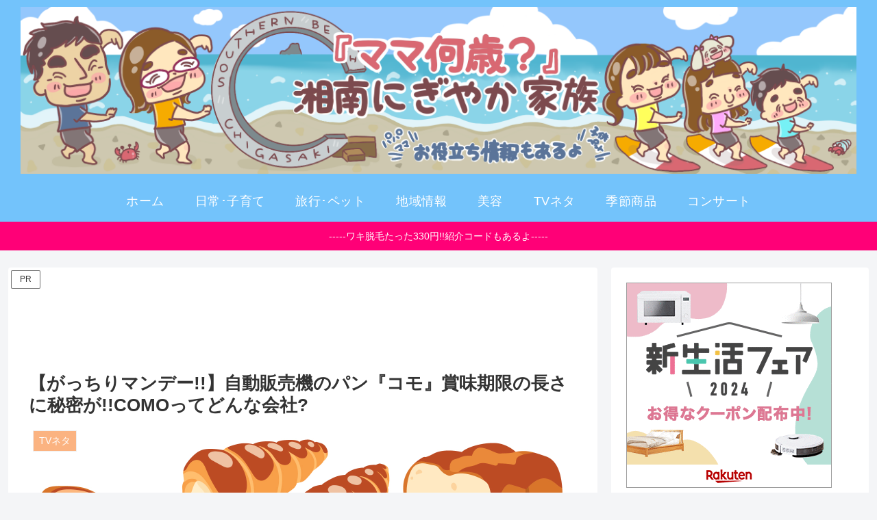

--- FILE ---
content_type: text/html; charset=utf-8
request_url: https://www.google.com/recaptcha/api2/aframe
body_size: 264
content:
<!DOCTYPE HTML><html><head><meta http-equiv="content-type" content="text/html; charset=UTF-8"></head><body><script nonce="c937nRhDEsemKlpF4tDyuQ">/** Anti-fraud and anti-abuse applications only. See google.com/recaptcha */ try{var clients={'sodar':'https://pagead2.googlesyndication.com/pagead/sodar?'};window.addEventListener("message",function(a){try{if(a.source===window.parent){var b=JSON.parse(a.data);var c=clients[b['id']];if(c){var d=document.createElement('img');d.src=c+b['params']+'&rc='+(localStorage.getItem("rc::a")?sessionStorage.getItem("rc::b"):"");window.document.body.appendChild(d);sessionStorage.setItem("rc::e",parseInt(sessionStorage.getItem("rc::e")||0)+1);localStorage.setItem("rc::h",'1768622472513');}}}catch(b){}});window.parent.postMessage("_grecaptcha_ready", "*");}catch(b){}</script></body></html>

--- FILE ---
content_type: text/javascript
request_url: https://accaii.com/init
body_size: 161
content:
typeof window.accaii.init==='function'?window.accaii.init('22f9943891937bac'):0;